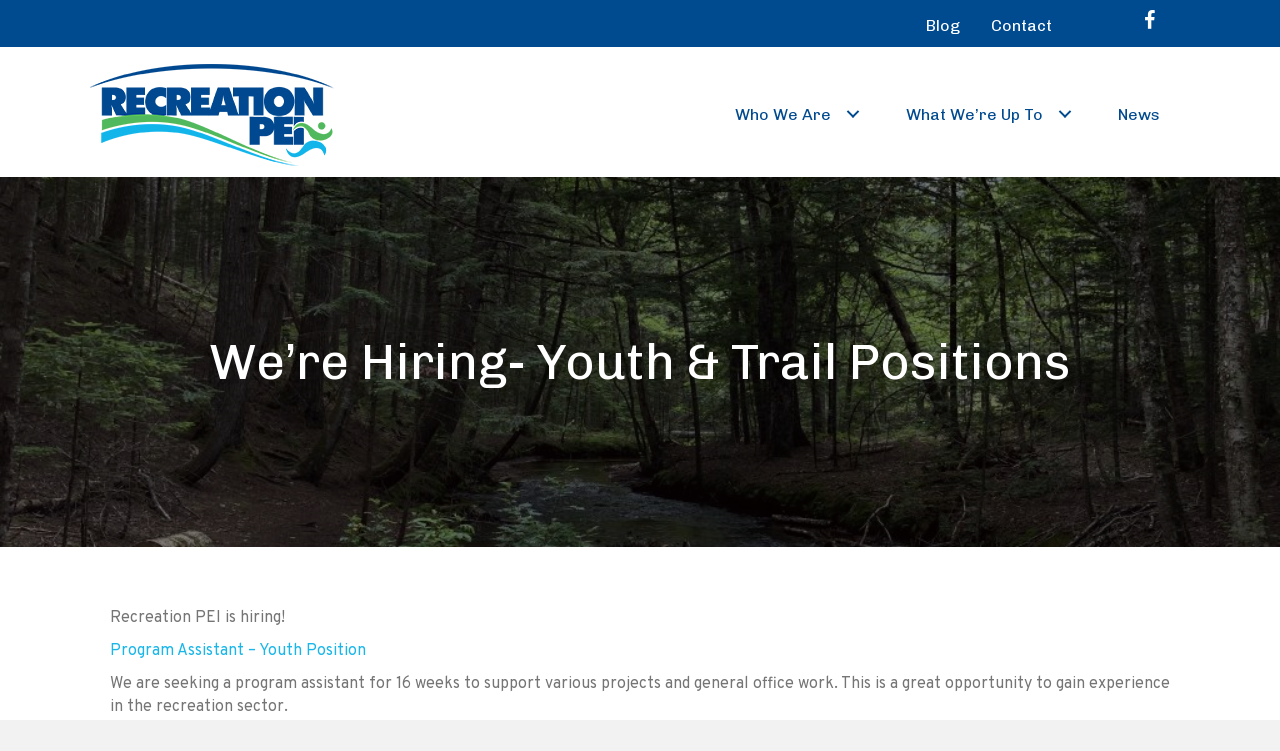

--- FILE ---
content_type: text/html; charset=UTF-8
request_url: http://recreationpei.ca/news_article/were-hiring-youth-trail-positions/
body_size: 11672
content:
<!DOCTYPE html>
<html lang="en-US">
<head>
<meta charset="UTF-8" />
<meta name='viewport' content='width=device-width, initial-scale=1.0' />
<meta http-equiv='X-UA-Compatible' content='IE=edge' />
<link rel="profile" href="https://gmpg.org/xfn/11" />
<meta name='robots' content='index, follow, max-image-preview:large, max-snippet:-1, max-video-preview:-1' />
	<style>img:is([sizes="auto" i], [sizes^="auto," i]) { contain-intrinsic-size: 3000px 1500px }</style>
	
	<!-- This site is optimized with the Yoast SEO plugin v26.5 - https://yoast.com/wordpress/plugins/seo/ -->
	<title>We&#039;re Hiring- Youth &amp; Trail Positions - Recreation PEI</title>
	<link rel="canonical" href="https://recreationpei.ca/news_article/were-hiring-youth-trail-positions/" />
	<meta property="og:locale" content="en_US" />
	<meta property="og:type" content="article" />
	<meta property="og:title" content="We&#039;re Hiring- Youth &amp; Trail Positions - Recreation PEI" />
	<meta property="og:description" content="Recreation PEI is hiring! Program Assistant &#8211; Youth Position We are seeking a program assistant for 16 weeks to support various projects and general office work. This is a great opportunity to gain experience in the recreation sector. This position is supported by the Youth Experience Exchange, a federal government project managed by the Canadian&hellip;" />
	<meta property="og:url" content="https://recreationpei.ca/news_article/were-hiring-youth-trail-positions/" />
	<meta property="og:site_name" content="Recreation PEI" />
	<meta property="og:image" content="https://recreationpei.ca/wp-content/uploads/2021/04/Orwell-Corner-scaled.jpg" />
	<meta property="og:image:width" content="2560" />
	<meta property="og:image:height" content="1920" />
	<meta property="og:image:type" content="image/jpeg" />
	<meta name="twitter:card" content="summary_large_image" />
	<meta name="twitter:label1" content="Est. reading time" />
	<meta name="twitter:data1" content="1 minute" />
	<script type="application/ld+json" class="yoast-schema-graph">{"@context":"https://schema.org","@graph":[{"@type":"WebPage","@id":"https://recreationpei.ca/news_article/were-hiring-youth-trail-positions/","url":"https://recreationpei.ca/news_article/were-hiring-youth-trail-positions/","name":"We're Hiring- Youth & Trail Positions - Recreation PEI","isPartOf":{"@id":"https://recreationpei.ca/#website"},"primaryImageOfPage":{"@id":"https://recreationpei.ca/news_article/were-hiring-youth-trail-positions/#primaryimage"},"image":{"@id":"https://recreationpei.ca/news_article/were-hiring-youth-trail-positions/#primaryimage"},"thumbnailUrl":"http://recreationpei.ca/wp-content/uploads/2021/04/Orwell-Corner-scaled.jpg","datePublished":"2021-04-20T13:32:05+00:00","breadcrumb":{"@id":"https://recreationpei.ca/news_article/were-hiring-youth-trail-positions/#breadcrumb"},"inLanguage":"en-US","potentialAction":[{"@type":"ReadAction","target":["https://recreationpei.ca/news_article/were-hiring-youth-trail-positions/"]}]},{"@type":"ImageObject","inLanguage":"en-US","@id":"https://recreationpei.ca/news_article/were-hiring-youth-trail-positions/#primaryimage","url":"http://recreationpei.ca/wp-content/uploads/2021/04/Orwell-Corner-scaled.jpg","contentUrl":"http://recreationpei.ca/wp-content/uploads/2021/04/Orwell-Corner-scaled.jpg","width":2560,"height":1920,"caption":"Trail Boardwalk"},{"@type":"BreadcrumbList","@id":"https://recreationpei.ca/news_article/were-hiring-youth-trail-positions/#breadcrumb","itemListElement":[{"@type":"ListItem","position":1,"name":"Home","item":"https://recreationpei.ca/"},{"@type":"ListItem","position":2,"name":"We&#8217;re Hiring- Youth &#038; Trail Positions"}]},{"@type":"WebSite","@id":"https://recreationpei.ca/#website","url":"https://recreationpei.ca/","name":"Recreation PEI","description":"Helping Islanders Get Active &amp; Stay Healthy","publisher":{"@id":"https://recreationpei.ca/#organization"},"potentialAction":[{"@type":"SearchAction","target":{"@type":"EntryPoint","urlTemplate":"https://recreationpei.ca/?s={search_term_string}"},"query-input":{"@type":"PropertyValueSpecification","valueRequired":true,"valueName":"search_term_string"}}],"inLanguage":"en-US"},{"@type":"Organization","@id":"https://recreationpei.ca/#organization","name":"Recreation PEI","url":"https://recreationpei.ca/","logo":{"@type":"ImageObject","inLanguage":"en-US","@id":"https://recreationpei.ca/#/schema/logo/image/","url":"https://recreationpei.ca/wp-content/uploads/2019/04/recpei_logo222.jpg","contentUrl":"https://recreationpei.ca/wp-content/uploads/2019/04/recpei_logo222.jpg","width":240,"height":83,"caption":"Recreation PEI"},"image":{"@id":"https://recreationpei.ca/#/schema/logo/image/"}}]}</script>
	<!-- / Yoast SEO plugin. -->


<link rel='dns-prefetch' href='//fonts.googleapis.com' />
<link href='https://fonts.gstatic.com' crossorigin rel='preconnect' />
<link rel="alternate" type="application/rss+xml" title="Recreation PEI &raquo; Feed" href="http://recreationpei.ca/feed/" />
<link rel="preload" href="http://recreationpei.ca/wp-content/plugins/bb-plugin/fonts/fontawesome/5.15.4/webfonts/fa-solid-900.woff2" as="font" type="font/woff2" crossorigin="anonymous">
<link rel="preload" href="http://recreationpei.ca/wp-content/plugins/bb-plugin/fonts/fontawesome/5.15.4/webfonts/fa-regular-400.woff2" as="font" type="font/woff2" crossorigin="anonymous">
<script>
window._wpemojiSettings = {"baseUrl":"https:\/\/s.w.org\/images\/core\/emoji\/16.0.1\/72x72\/","ext":".png","svgUrl":"https:\/\/s.w.org\/images\/core\/emoji\/16.0.1\/svg\/","svgExt":".svg","source":{"concatemoji":"http:\/\/recreationpei.ca\/wp-includes\/js\/wp-emoji-release.min.js?ver=4486d30796e0b755fdcc42ca64883835"}};
/*! This file is auto-generated */
!function(s,n){var o,i,e;function c(e){try{var t={supportTests:e,timestamp:(new Date).valueOf()};sessionStorage.setItem(o,JSON.stringify(t))}catch(e){}}function p(e,t,n){e.clearRect(0,0,e.canvas.width,e.canvas.height),e.fillText(t,0,0);var t=new Uint32Array(e.getImageData(0,0,e.canvas.width,e.canvas.height).data),a=(e.clearRect(0,0,e.canvas.width,e.canvas.height),e.fillText(n,0,0),new Uint32Array(e.getImageData(0,0,e.canvas.width,e.canvas.height).data));return t.every(function(e,t){return e===a[t]})}function u(e,t){e.clearRect(0,0,e.canvas.width,e.canvas.height),e.fillText(t,0,0);for(var n=e.getImageData(16,16,1,1),a=0;a<n.data.length;a++)if(0!==n.data[a])return!1;return!0}function f(e,t,n,a){switch(t){case"flag":return n(e,"\ud83c\udff3\ufe0f\u200d\u26a7\ufe0f","\ud83c\udff3\ufe0f\u200b\u26a7\ufe0f")?!1:!n(e,"\ud83c\udde8\ud83c\uddf6","\ud83c\udde8\u200b\ud83c\uddf6")&&!n(e,"\ud83c\udff4\udb40\udc67\udb40\udc62\udb40\udc65\udb40\udc6e\udb40\udc67\udb40\udc7f","\ud83c\udff4\u200b\udb40\udc67\u200b\udb40\udc62\u200b\udb40\udc65\u200b\udb40\udc6e\u200b\udb40\udc67\u200b\udb40\udc7f");case"emoji":return!a(e,"\ud83e\udedf")}return!1}function g(e,t,n,a){var r="undefined"!=typeof WorkerGlobalScope&&self instanceof WorkerGlobalScope?new OffscreenCanvas(300,150):s.createElement("canvas"),o=r.getContext("2d",{willReadFrequently:!0}),i=(o.textBaseline="top",o.font="600 32px Arial",{});return e.forEach(function(e){i[e]=t(o,e,n,a)}),i}function t(e){var t=s.createElement("script");t.src=e,t.defer=!0,s.head.appendChild(t)}"undefined"!=typeof Promise&&(o="wpEmojiSettingsSupports",i=["flag","emoji"],n.supports={everything:!0,everythingExceptFlag:!0},e=new Promise(function(e){s.addEventListener("DOMContentLoaded",e,{once:!0})}),new Promise(function(t){var n=function(){try{var e=JSON.parse(sessionStorage.getItem(o));if("object"==typeof e&&"number"==typeof e.timestamp&&(new Date).valueOf()<e.timestamp+604800&&"object"==typeof e.supportTests)return e.supportTests}catch(e){}return null}();if(!n){if("undefined"!=typeof Worker&&"undefined"!=typeof OffscreenCanvas&&"undefined"!=typeof URL&&URL.createObjectURL&&"undefined"!=typeof Blob)try{var e="postMessage("+g.toString()+"("+[JSON.stringify(i),f.toString(),p.toString(),u.toString()].join(",")+"));",a=new Blob([e],{type:"text/javascript"}),r=new Worker(URL.createObjectURL(a),{name:"wpTestEmojiSupports"});return void(r.onmessage=function(e){c(n=e.data),r.terminate(),t(n)})}catch(e){}c(n=g(i,f,p,u))}t(n)}).then(function(e){for(var t in e)n.supports[t]=e[t],n.supports.everything=n.supports.everything&&n.supports[t],"flag"!==t&&(n.supports.everythingExceptFlag=n.supports.everythingExceptFlag&&n.supports[t]);n.supports.everythingExceptFlag=n.supports.everythingExceptFlag&&!n.supports.flag,n.DOMReady=!1,n.readyCallback=function(){n.DOMReady=!0}}).then(function(){return e}).then(function(){var e;n.supports.everything||(n.readyCallback(),(e=n.source||{}).concatemoji?t(e.concatemoji):e.wpemoji&&e.twemoji&&(t(e.twemoji),t(e.wpemoji)))}))}((window,document),window._wpemojiSettings);
</script>

<style id='wp-emoji-styles-inline-css'>

	img.wp-smiley, img.emoji {
		display: inline !important;
		border: none !important;
		box-shadow: none !important;
		height: 1em !important;
		width: 1em !important;
		margin: 0 0.07em !important;
		vertical-align: -0.1em !important;
		background: none !important;
		padding: 0 !important;
	}
</style>
<link rel='stylesheet' id='wp-block-library-css' href='http://recreationpei.ca/wp-includes/css/dist/block-library/style.min.css?ver=4486d30796e0b755fdcc42ca64883835' media='all' />
<style id='wp-block-library-theme-inline-css'>
.wp-block-audio :where(figcaption){color:#555;font-size:13px;text-align:center}.is-dark-theme .wp-block-audio :where(figcaption){color:#ffffffa6}.wp-block-audio{margin:0 0 1em}.wp-block-code{border:1px solid #ccc;border-radius:4px;font-family:Menlo,Consolas,monaco,monospace;padding:.8em 1em}.wp-block-embed :where(figcaption){color:#555;font-size:13px;text-align:center}.is-dark-theme .wp-block-embed :where(figcaption){color:#ffffffa6}.wp-block-embed{margin:0 0 1em}.blocks-gallery-caption{color:#555;font-size:13px;text-align:center}.is-dark-theme .blocks-gallery-caption{color:#ffffffa6}:root :where(.wp-block-image figcaption){color:#555;font-size:13px;text-align:center}.is-dark-theme :root :where(.wp-block-image figcaption){color:#ffffffa6}.wp-block-image{margin:0 0 1em}.wp-block-pullquote{border-bottom:4px solid;border-top:4px solid;color:currentColor;margin-bottom:1.75em}.wp-block-pullquote cite,.wp-block-pullquote footer,.wp-block-pullquote__citation{color:currentColor;font-size:.8125em;font-style:normal;text-transform:uppercase}.wp-block-quote{border-left:.25em solid;margin:0 0 1.75em;padding-left:1em}.wp-block-quote cite,.wp-block-quote footer{color:currentColor;font-size:.8125em;font-style:normal;position:relative}.wp-block-quote:where(.has-text-align-right){border-left:none;border-right:.25em solid;padding-left:0;padding-right:1em}.wp-block-quote:where(.has-text-align-center){border:none;padding-left:0}.wp-block-quote.is-large,.wp-block-quote.is-style-large,.wp-block-quote:where(.is-style-plain){border:none}.wp-block-search .wp-block-search__label{font-weight:700}.wp-block-search__button{border:1px solid #ccc;padding:.375em .625em}:where(.wp-block-group.has-background){padding:1.25em 2.375em}.wp-block-separator.has-css-opacity{opacity:.4}.wp-block-separator{border:none;border-bottom:2px solid;margin-left:auto;margin-right:auto}.wp-block-separator.has-alpha-channel-opacity{opacity:1}.wp-block-separator:not(.is-style-wide):not(.is-style-dots){width:100px}.wp-block-separator.has-background:not(.is-style-dots){border-bottom:none;height:1px}.wp-block-separator.has-background:not(.is-style-wide):not(.is-style-dots){height:2px}.wp-block-table{margin:0 0 1em}.wp-block-table td,.wp-block-table th{word-break:normal}.wp-block-table :where(figcaption){color:#555;font-size:13px;text-align:center}.is-dark-theme .wp-block-table :where(figcaption){color:#ffffffa6}.wp-block-video :where(figcaption){color:#555;font-size:13px;text-align:center}.is-dark-theme .wp-block-video :where(figcaption){color:#ffffffa6}.wp-block-video{margin:0 0 1em}:root :where(.wp-block-template-part.has-background){margin-bottom:0;margin-top:0;padding:1.25em 2.375em}
</style>
<style id='classic-theme-styles-inline-css'>
/*! This file is auto-generated */
.wp-block-button__link{color:#fff;background-color:#32373c;border-radius:9999px;box-shadow:none;text-decoration:none;padding:calc(.667em + 2px) calc(1.333em + 2px);font-size:1.125em}.wp-block-file__button{background:#32373c;color:#fff;text-decoration:none}
</style>
<style id='global-styles-inline-css'>
:root{--wp--preset--aspect-ratio--square: 1;--wp--preset--aspect-ratio--4-3: 4/3;--wp--preset--aspect-ratio--3-4: 3/4;--wp--preset--aspect-ratio--3-2: 3/2;--wp--preset--aspect-ratio--2-3: 2/3;--wp--preset--aspect-ratio--16-9: 16/9;--wp--preset--aspect-ratio--9-16: 9/16;--wp--preset--color--black: #000000;--wp--preset--color--cyan-bluish-gray: #abb8c3;--wp--preset--color--white: #ffffff;--wp--preset--color--pale-pink: #f78da7;--wp--preset--color--vivid-red: #cf2e2e;--wp--preset--color--luminous-vivid-orange: #ff6900;--wp--preset--color--luminous-vivid-amber: #fcb900;--wp--preset--color--light-green-cyan: #7bdcb5;--wp--preset--color--vivid-green-cyan: #00d084;--wp--preset--color--pale-cyan-blue: #8ed1fc;--wp--preset--color--vivid-cyan-blue: #0693e3;--wp--preset--color--vivid-purple: #9b51e0;--wp--preset--color--fl-heading-text: #004a8f;--wp--preset--color--fl-body-bg: #f2f2f2;--wp--preset--color--fl-body-text: #757575;--wp--preset--color--fl-accent: #19b6e9;--wp--preset--color--fl-accent-hover: #19b6e9;--wp--preset--color--fl-topbar-bg: #ffffff;--wp--preset--color--fl-topbar-text: #757575;--wp--preset--color--fl-topbar-link: #2b7bb9;--wp--preset--color--fl-topbar-hover: #2b7bb9;--wp--preset--color--fl-header-bg: #ffffff;--wp--preset--color--fl-header-text: #757575;--wp--preset--color--fl-header-link: #757575;--wp--preset--color--fl-header-hover: #2b7bb9;--wp--preset--color--fl-nav-bg: #ffffff;--wp--preset--color--fl-nav-link: #757575;--wp--preset--color--fl-nav-hover: #2b7bb9;--wp--preset--color--fl-content-bg: #ffffff;--wp--preset--color--fl-footer-widgets-bg: #ffffff;--wp--preset--color--fl-footer-widgets-text: #757575;--wp--preset--color--fl-footer-widgets-link: #2b7bb9;--wp--preset--color--fl-footer-widgets-hover: #2b7bb9;--wp--preset--color--fl-footer-bg: #ffffff;--wp--preset--color--fl-footer-text: #757575;--wp--preset--color--fl-footer-link: #2b7bb9;--wp--preset--color--fl-footer-hover: #2b7bb9;--wp--preset--gradient--vivid-cyan-blue-to-vivid-purple: linear-gradient(135deg,rgba(6,147,227,1) 0%,rgb(155,81,224) 100%);--wp--preset--gradient--light-green-cyan-to-vivid-green-cyan: linear-gradient(135deg,rgb(122,220,180) 0%,rgb(0,208,130) 100%);--wp--preset--gradient--luminous-vivid-amber-to-luminous-vivid-orange: linear-gradient(135deg,rgba(252,185,0,1) 0%,rgba(255,105,0,1) 100%);--wp--preset--gradient--luminous-vivid-orange-to-vivid-red: linear-gradient(135deg,rgba(255,105,0,1) 0%,rgb(207,46,46) 100%);--wp--preset--gradient--very-light-gray-to-cyan-bluish-gray: linear-gradient(135deg,rgb(238,238,238) 0%,rgb(169,184,195) 100%);--wp--preset--gradient--cool-to-warm-spectrum: linear-gradient(135deg,rgb(74,234,220) 0%,rgb(151,120,209) 20%,rgb(207,42,186) 40%,rgb(238,44,130) 60%,rgb(251,105,98) 80%,rgb(254,248,76) 100%);--wp--preset--gradient--blush-light-purple: linear-gradient(135deg,rgb(255,206,236) 0%,rgb(152,150,240) 100%);--wp--preset--gradient--blush-bordeaux: linear-gradient(135deg,rgb(254,205,165) 0%,rgb(254,45,45) 50%,rgb(107,0,62) 100%);--wp--preset--gradient--luminous-dusk: linear-gradient(135deg,rgb(255,203,112) 0%,rgb(199,81,192) 50%,rgb(65,88,208) 100%);--wp--preset--gradient--pale-ocean: linear-gradient(135deg,rgb(255,245,203) 0%,rgb(182,227,212) 50%,rgb(51,167,181) 100%);--wp--preset--gradient--electric-grass: linear-gradient(135deg,rgb(202,248,128) 0%,rgb(113,206,126) 100%);--wp--preset--gradient--midnight: linear-gradient(135deg,rgb(2,3,129) 0%,rgb(40,116,252) 100%);--wp--preset--font-size--small: 13px;--wp--preset--font-size--medium: 20px;--wp--preset--font-size--large: 36px;--wp--preset--font-size--x-large: 42px;--wp--preset--spacing--20: 0.44rem;--wp--preset--spacing--30: 0.67rem;--wp--preset--spacing--40: 1rem;--wp--preset--spacing--50: 1.5rem;--wp--preset--spacing--60: 2.25rem;--wp--preset--spacing--70: 3.38rem;--wp--preset--spacing--80: 5.06rem;--wp--preset--shadow--natural: 6px 6px 9px rgba(0, 0, 0, 0.2);--wp--preset--shadow--deep: 12px 12px 50px rgba(0, 0, 0, 0.4);--wp--preset--shadow--sharp: 6px 6px 0px rgba(0, 0, 0, 0.2);--wp--preset--shadow--outlined: 6px 6px 0px -3px rgba(255, 255, 255, 1), 6px 6px rgba(0, 0, 0, 1);--wp--preset--shadow--crisp: 6px 6px 0px rgba(0, 0, 0, 1);}:where(.is-layout-flex){gap: 0.5em;}:where(.is-layout-grid){gap: 0.5em;}body .is-layout-flex{display: flex;}.is-layout-flex{flex-wrap: wrap;align-items: center;}.is-layout-flex > :is(*, div){margin: 0;}body .is-layout-grid{display: grid;}.is-layout-grid > :is(*, div){margin: 0;}:where(.wp-block-columns.is-layout-flex){gap: 2em;}:where(.wp-block-columns.is-layout-grid){gap: 2em;}:where(.wp-block-post-template.is-layout-flex){gap: 1.25em;}:where(.wp-block-post-template.is-layout-grid){gap: 1.25em;}.has-black-color{color: var(--wp--preset--color--black) !important;}.has-cyan-bluish-gray-color{color: var(--wp--preset--color--cyan-bluish-gray) !important;}.has-white-color{color: var(--wp--preset--color--white) !important;}.has-pale-pink-color{color: var(--wp--preset--color--pale-pink) !important;}.has-vivid-red-color{color: var(--wp--preset--color--vivid-red) !important;}.has-luminous-vivid-orange-color{color: var(--wp--preset--color--luminous-vivid-orange) !important;}.has-luminous-vivid-amber-color{color: var(--wp--preset--color--luminous-vivid-amber) !important;}.has-light-green-cyan-color{color: var(--wp--preset--color--light-green-cyan) !important;}.has-vivid-green-cyan-color{color: var(--wp--preset--color--vivid-green-cyan) !important;}.has-pale-cyan-blue-color{color: var(--wp--preset--color--pale-cyan-blue) !important;}.has-vivid-cyan-blue-color{color: var(--wp--preset--color--vivid-cyan-blue) !important;}.has-vivid-purple-color{color: var(--wp--preset--color--vivid-purple) !important;}.has-black-background-color{background-color: var(--wp--preset--color--black) !important;}.has-cyan-bluish-gray-background-color{background-color: var(--wp--preset--color--cyan-bluish-gray) !important;}.has-white-background-color{background-color: var(--wp--preset--color--white) !important;}.has-pale-pink-background-color{background-color: var(--wp--preset--color--pale-pink) !important;}.has-vivid-red-background-color{background-color: var(--wp--preset--color--vivid-red) !important;}.has-luminous-vivid-orange-background-color{background-color: var(--wp--preset--color--luminous-vivid-orange) !important;}.has-luminous-vivid-amber-background-color{background-color: var(--wp--preset--color--luminous-vivid-amber) !important;}.has-light-green-cyan-background-color{background-color: var(--wp--preset--color--light-green-cyan) !important;}.has-vivid-green-cyan-background-color{background-color: var(--wp--preset--color--vivid-green-cyan) !important;}.has-pale-cyan-blue-background-color{background-color: var(--wp--preset--color--pale-cyan-blue) !important;}.has-vivid-cyan-blue-background-color{background-color: var(--wp--preset--color--vivid-cyan-blue) !important;}.has-vivid-purple-background-color{background-color: var(--wp--preset--color--vivid-purple) !important;}.has-black-border-color{border-color: var(--wp--preset--color--black) !important;}.has-cyan-bluish-gray-border-color{border-color: var(--wp--preset--color--cyan-bluish-gray) !important;}.has-white-border-color{border-color: var(--wp--preset--color--white) !important;}.has-pale-pink-border-color{border-color: var(--wp--preset--color--pale-pink) !important;}.has-vivid-red-border-color{border-color: var(--wp--preset--color--vivid-red) !important;}.has-luminous-vivid-orange-border-color{border-color: var(--wp--preset--color--luminous-vivid-orange) !important;}.has-luminous-vivid-amber-border-color{border-color: var(--wp--preset--color--luminous-vivid-amber) !important;}.has-light-green-cyan-border-color{border-color: var(--wp--preset--color--light-green-cyan) !important;}.has-vivid-green-cyan-border-color{border-color: var(--wp--preset--color--vivid-green-cyan) !important;}.has-pale-cyan-blue-border-color{border-color: var(--wp--preset--color--pale-cyan-blue) !important;}.has-vivid-cyan-blue-border-color{border-color: var(--wp--preset--color--vivid-cyan-blue) !important;}.has-vivid-purple-border-color{border-color: var(--wp--preset--color--vivid-purple) !important;}.has-vivid-cyan-blue-to-vivid-purple-gradient-background{background: var(--wp--preset--gradient--vivid-cyan-blue-to-vivid-purple) !important;}.has-light-green-cyan-to-vivid-green-cyan-gradient-background{background: var(--wp--preset--gradient--light-green-cyan-to-vivid-green-cyan) !important;}.has-luminous-vivid-amber-to-luminous-vivid-orange-gradient-background{background: var(--wp--preset--gradient--luminous-vivid-amber-to-luminous-vivid-orange) !important;}.has-luminous-vivid-orange-to-vivid-red-gradient-background{background: var(--wp--preset--gradient--luminous-vivid-orange-to-vivid-red) !important;}.has-very-light-gray-to-cyan-bluish-gray-gradient-background{background: var(--wp--preset--gradient--very-light-gray-to-cyan-bluish-gray) !important;}.has-cool-to-warm-spectrum-gradient-background{background: var(--wp--preset--gradient--cool-to-warm-spectrum) !important;}.has-blush-light-purple-gradient-background{background: var(--wp--preset--gradient--blush-light-purple) !important;}.has-blush-bordeaux-gradient-background{background: var(--wp--preset--gradient--blush-bordeaux) !important;}.has-luminous-dusk-gradient-background{background: var(--wp--preset--gradient--luminous-dusk) !important;}.has-pale-ocean-gradient-background{background: var(--wp--preset--gradient--pale-ocean) !important;}.has-electric-grass-gradient-background{background: var(--wp--preset--gradient--electric-grass) !important;}.has-midnight-gradient-background{background: var(--wp--preset--gradient--midnight) !important;}.has-small-font-size{font-size: var(--wp--preset--font-size--small) !important;}.has-medium-font-size{font-size: var(--wp--preset--font-size--medium) !important;}.has-large-font-size{font-size: var(--wp--preset--font-size--large) !important;}.has-x-large-font-size{font-size: var(--wp--preset--font-size--x-large) !important;}
:where(.wp-block-post-template.is-layout-flex){gap: 1.25em;}:where(.wp-block-post-template.is-layout-grid){gap: 1.25em;}
:where(.wp-block-columns.is-layout-flex){gap: 2em;}:where(.wp-block-columns.is-layout-grid){gap: 2em;}
:root :where(.wp-block-pullquote){font-size: 1.5em;line-height: 1.6;}
</style>
<link rel='stylesheet' id='font-awesome-5-css' href='http://recreationpei.ca/wp-content/plugins/bb-plugin/fonts/fontawesome/5.15.4/css/all.min.css?ver=2.9.4.1' media='all' />
<link rel='stylesheet' id='ultimate-icons-css' href='http://recreationpei.ca/wp-content/uploads/bb-plugin/icons/ultimate-icons/style.css?ver=2.9.4.1' media='all' />
<link rel='stylesheet' id='jquery-swiper-css' href='http://recreationpei.ca/wp-content/plugins/bbpowerpack/assets/css/swiper.min.css?ver=8.4.7' media='all' />
<link rel='stylesheet' id='fl-builder-layout-bundle-ae81d90a080d152377e515ef4756d55e-css' href='http://recreationpei.ca/wp-content/uploads/bb-plugin/cache/ae81d90a080d152377e515ef4756d55e-layout-bundle.css?ver=2.9.4.1-1.5.2.1-20251125200437' media='all' />
<link rel='stylesheet' id='jquery-magnificpopup-css' href='http://recreationpei.ca/wp-content/plugins/bb-plugin/css/jquery.magnificpopup.min.css?ver=2.9.4.1' media='all' />
<link rel='stylesheet' id='base-css' href='http://recreationpei.ca/wp-content/themes/bb-theme/css/base.min.css?ver=1.7.18.1' media='all' />
<link rel='stylesheet' id='fl-automator-skin-css' href='http://recreationpei.ca/wp-content/uploads/bb-theme/skin-684ac4c344b89.css?ver=1.7.18.1' media='all' />
<link rel='stylesheet' id='fl-child-theme-css' href='http://recreationpei.ca/wp-content/themes/bb-theme-child/style.css?ver=4486d30796e0b755fdcc42ca64883835' media='all' />
<link rel='stylesheet' id='pp-animate-css' href='http://recreationpei.ca/wp-content/plugins/bbpowerpack/assets/css/animate.min.css?ver=3.5.1' media='all' />
<link rel='stylesheet' id='fl-builder-google-fonts-f13070392a4fa1fc131797935a4f7a4e-css' href='//fonts.googleapis.com/css?family=Overpass%3A300%2C400%2C700%7CChivo%3A400&#038;ver=6.8.3' media='all' />
<script src="http://recreationpei.ca/wp-includes/js/jquery/jquery.min.js?ver=3.7.1" id="jquery-core-js"></script>
<script src="http://recreationpei.ca/wp-includes/js/jquery/jquery-migrate.min.js?ver=3.4.1" id="jquery-migrate-js"></script>
<link rel="https://api.w.org/" href="http://recreationpei.ca/wp-json/" /><link rel="alternate" title="JSON" type="application/json" href="http://recreationpei.ca/wp-json/wp/v2/news_article/963" /><link rel="EditURI" type="application/rsd+xml" title="RSD" href="http://recreationpei.ca/xmlrpc.php?rsd" />
<link rel="alternate" title="oEmbed (JSON)" type="application/json+oembed" href="http://recreationpei.ca/wp-json/oembed/1.0/embed?url=http%3A%2F%2Frecreationpei.ca%2Fnews_article%2Fwere-hiring-youth-trail-positions%2F" />
<link rel="alternate" title="oEmbed (XML)" type="text/xml+oembed" href="http://recreationpei.ca/wp-json/oembed/1.0/embed?url=http%3A%2F%2Frecreationpei.ca%2Fnews_article%2Fwere-hiring-youth-trail-positions%2F&#038;format=xml" />
		<script>
			var bb_powerpack = {
				version: '2.40.10',
				getAjaxUrl: function() { return atob( 'aHR0cDovL3JlY3JlYXRpb25wZWkuY2Evd3AtYWRtaW4vYWRtaW4tYWpheC5waHA=' ); },
				callback: function() {},
				mapMarkerData: {},
				post_id: '963',
				search_term: '',
				current_page: 'http://recreationpei.ca/news_article/were-hiring-youth-trail-positions/',
				conditionals: {
					is_front_page: false,
					is_home: false,
					is_archive: false,
					current_post_type: '',
					is_tax: false,
										is_author: false,
					current_author: false,
					is_search: false,
									}
			};
		</script>
		<link rel="icon" href="http://recreationpei.ca/wp-content/uploads/2020/05/cropped-Recreation-PEI-icon-32x32.png" sizes="32x32" />
<link rel="icon" href="http://recreationpei.ca/wp-content/uploads/2020/05/cropped-Recreation-PEI-icon-192x192.png" sizes="192x192" />
<link rel="apple-touch-icon" href="http://recreationpei.ca/wp-content/uploads/2020/05/cropped-Recreation-PEI-icon-180x180.png" />
<meta name="msapplication-TileImage" content="http://recreationpei.ca/wp-content/uploads/2020/05/cropped-Recreation-PEI-icon-270x270.png" />
<!-- Global site tag (gtag.js) - Google Analytics -->
<script async src="https://www.googletagmanager.com/gtag/js?id=G-MFZ08S425N"></script>
<script>
  window.dataLayer = window.dataLayer || [];
  function gtag(){dataLayer.push(arguments);}
  gtag('js', new Date());

  gtag('config', 'G-MFZ08S425N');
</script>
</head>
<body class="wp-singular news_article-template-default single single-news_article postid-963 wp-theme-bb-theme wp-child-theme-bb-theme-child fl-builder-2-9-4-1 fl-themer-1-5-2-1-20251125200437 fl-theme-1-7-18-1 fl-no-js fl-theme-builder-header fl-theme-builder-header-main-nav fl-theme-builder-footer fl-theme-builder-footer-footer fl-theme-builder-singular fl-theme-builder-singular-news-singular fl-framework-base fl-preset-default fl-full-width fl-search-active" itemscope="itemscope" itemtype="https://schema.org/WebPage">
<a aria-label="Skip to content" class="fl-screen-reader-text" href="#fl-main-content">Skip to content</a><div class="fl-page">
	<header class="fl-builder-content fl-builder-content-33 fl-builder-global-templates-locked" data-post-id="33" data-type="header" data-sticky="1" data-sticky-on="" data-sticky-breakpoint="medium" data-shrink="1" data-overlay="0" data-overlay-bg="transparent" data-shrink-image-height="50px" role="banner" itemscope="itemscope" itemtype="http://schema.org/WPHeader"><div class="fl-row fl-row-full-width fl-row-bg-color fl-node-5cbe08d148cf6 fl-row-default-height fl-row-align-center" data-node="5cbe08d148cf6">
	<div class="fl-row-content-wrap">
		<div class="uabb-row-separator uabb-top-row-separator" >
</div>
						<div class="fl-row-content fl-row-fixed-width fl-node-content">
		
<div class="fl-col-group fl-node-5cbe08d14d419" data-node="5cbe08d14d419">
			<div class="fl-col fl-node-5cbe08d14d52c fl-col-bg-color fl-col-has-cols" data-node="5cbe08d14d52c">
	<div class="fl-col-content fl-node-content">
<div class="fl-col-group fl-node-5cbe0a0d93d89 fl-col-group-nested" data-node="5cbe0a0d93d89">
			<div class="fl-col fl-node-5cbe0a0d93efb fl-col-bg-color" data-node="5cbe0a0d93efb">
	<div class="fl-col-content fl-node-content"><div class="fl-module fl-module-menu fl-node-5cb73df68ecf1" data-node="5cb73df68ecf1">
	<div class="fl-module-content fl-node-content">
		<div class="fl-menu fl-menu-responsive-toggle-medium-mobile">
	<button class="fl-menu-mobile-toggle hamburger" aria-label="Menu"><span class="fl-menu-icon svg-container"><svg version="1.1" class="hamburger-menu" xmlns="http://www.w3.org/2000/svg" xmlns:xlink="http://www.w3.org/1999/xlink" viewBox="0 0 512 512">
<rect class="fl-hamburger-menu-top" width="512" height="102"/>
<rect class="fl-hamburger-menu-middle" y="205" width="512" height="102"/>
<rect class="fl-hamburger-menu-bottom" y="410" width="512" height="102"/>
</svg>
</span></button>	<div class="fl-clear"></div>
	<nav aria-label="Menu" itemscope="itemscope" itemtype="https://schema.org/SiteNavigationElement"><ul id="menu-top-menu" class="menu fl-menu-horizontal fl-toggle-arrows"><li id="menu-item-372" class="menu-item menu-item-type-post_type menu-item-object-page"><a href="http://recreationpei.ca/blog/">Blog</a></li><li id="menu-item-118" class="menu-item menu-item-type-post_type menu-item-object-page"><a href="http://recreationpei.ca/contact/">Contact</a></li></ul></nav></div>
	</div>
</div>
</div>
</div>
			<div class="fl-col fl-node-5cbe0a0d93f06 fl-col-bg-color fl-col-small" data-node="5cbe0a0d93f06">
	<div class="fl-col-content fl-node-content"><div class="fl-module fl-module-icon-group fl-node-5cbe08dc0af86" data-node="5cbe08dc0af86">
	<div class="fl-module-content fl-node-content">
		<div class="fl-icon-group">
	<span class="fl-icon">
								<a href="https://www.facebook.com/recreationpei/" target="_blank" rel="noopener" >
							<i class="ua-icon ua-icon-facebook22" aria-hidden="true"></i>
						</a>
			</span>
		<span class="fl-icon">
				<i class="" aria-hidden="true"></i>
					</span>
	</div>
	</div>
</div>
</div>
</div>
	</div>
</div>
</div>
	</div>
		</div>
	</div>
</div>
<div class="fl-row fl-row-full-width fl-row-bg-color fl-node-5cb73df68ece3 fl-row-default-height fl-row-align-center" data-node="5cb73df68ece3">
	<div class="fl-row-content-wrap">
		<div class="uabb-row-separator uabb-top-row-separator" >
</div>
						<div class="fl-row-content fl-row-fixed-width fl-node-content">
		
<div class="fl-col-group fl-node-5cb73df68ece8 fl-col-group-equal-height fl-col-group-align-center fl-col-group-custom-width" data-node="5cb73df68ece8">
			<div class="fl-col fl-node-5cb73df68eceb fl-col-bg-color fl-col-small fl-col-small-custom-width" data-node="5cb73df68eceb">
	<div class="fl-col-content fl-node-content"><div class="fl-module fl-module-photo fl-node-5cb75674c2f61" data-node="5cb75674c2f61">
	<div class="fl-module-content fl-node-content">
		<div class="fl-photo fl-photo-align-left" itemscope itemtype="https://schema.org/ImageObject">
	<div class="fl-photo-content fl-photo-img-png">
				<a href="http://recreationpei.ca/about/" target="_self" itemprop="url">
				<img loading="lazy" decoding="async" class="fl-photo-img wp-image-329 size-full" src="http://recreationpei.ca/wp-content/uploads/2019/04/Recreation-PEI.png" alt="Recreation-PEI" itemprop="image" height="105" width="247" title="Recreation-PEI"  data-no-lazy="1" />
				</a>
					</div>
	</div>
	</div>
</div>
</div>
</div>
			<div class="fl-col fl-node-5cb73df68eced fl-col-bg-color fl-col-small-custom-width" data-node="5cb73df68eced">
	<div class="fl-col-content fl-node-content"><div class="fl-module fl-module-menu fl-node-5cbe0a02e95cd" data-node="5cbe0a02e95cd">
	<div class="fl-module-content fl-node-content">
		<div class="fl-menu fl-menu-responsive-toggle-medium-mobile">
	<button class="fl-menu-mobile-toggle hamburger" aria-label="Menu"><span class="fl-menu-icon svg-container"><svg version="1.1" class="hamburger-menu" xmlns="http://www.w3.org/2000/svg" xmlns:xlink="http://www.w3.org/1999/xlink" viewBox="0 0 512 512">
<rect class="fl-hamburger-menu-top" width="512" height="102"/>
<rect class="fl-hamburger-menu-middle" y="205" width="512" height="102"/>
<rect class="fl-hamburger-menu-bottom" y="410" width="512" height="102"/>
</svg>
</span></button>	<div class="fl-clear"></div>
	<nav aria-label="Menu" itemscope="itemscope" itemtype="https://schema.org/SiteNavigationElement"><ul id="menu-main-menu" class="menu fl-menu-horizontal fl-toggle-arrows"><li id="menu-item-244" class="menu-item menu-item-type-post_type menu-item-object-page menu-item-has-children fl-has-submenu"><div class="fl-has-submenu-container"><a href="http://recreationpei.ca/about-us/">Who We Are</a><span class="fl-menu-toggle"></span></div><ul class="sub-menu">	<li id="menu-item-248" class="menu-item menu-item-type-post_type menu-item-object-page"><a href="http://recreationpei.ca/about-us/">About Us</a></li>	<li id="menu-item-31" class="menu-item menu-item-type-post_type menu-item-object-page"><a href="http://recreationpei.ca/membership/">Membership</a></li>	<li id="menu-item-30" class="menu-item menu-item-type-post_type menu-item-object-page"><a href="http://recreationpei.ca/partners/">Partners</a></li></ul></li><li id="menu-item-245" class="menu-item menu-item-type-custom menu-item-object-custom menu-item-has-children fl-has-submenu"><div class="fl-has-submenu-container"><a href="http://recreationpei.ca/programs/">What We&#8217;re Up To</a><span class="fl-menu-toggle"></span></div><ul class="sub-menu">	<li id="menu-item-24" class="menu-item menu-item-type-post_type menu-item-object-page"><a href="http://recreationpei.ca/programs/">Programs</a></li>	<li id="menu-item-371" class="menu-item menu-item-type-post_type menu-item-object-page"><a href="http://recreationpei.ca/training/">Training</a></li>	<li id="menu-item-402" class="menu-item menu-item-type-post_type menu-item-object-page"><a href="http://recreationpei.ca/funding/">Funding</a></li>	<li id="menu-item-29" class="menu-item menu-item-type-post_type menu-item-object-page"><a href="http://recreationpei.ca/resources/">Resources</a></li></ul></li><li id="menu-item-373" class="menu-item menu-item-type-post_type menu-item-object-page"><a href="http://recreationpei.ca/news/">News</a></li></ul></nav></div>
	</div>
</div>
</div>
</div>
	</div>
		</div>
	</div>
</div>
</header><div class="uabb-js-breakpoint" style="display: none;"></div>	<div id="fl-main-content" class="fl-page-content" itemprop="mainContentOfPage" role="main">

		<div class="fl-builder-content fl-builder-content-416 fl-builder-global-templates-locked" data-post-id="416"><div class="fl-row fl-row-full-width fl-row-bg-photo fl-node-5ced8f4ab7ccd fl-row-default-height fl-row-align-center fl-row-bg-overlay" data-node="5ced8f4ab7ccd">
	<div class="fl-row-content-wrap">
		<div class="uabb-row-separator uabb-top-row-separator" >
</div>
						<div class="fl-row-content fl-row-fixed-width fl-node-content">
		
<div class="fl-col-group fl-node-5ced8f4ab7ccf" data-node="5ced8f4ab7ccf">
			<div class="fl-col fl-node-5ced8f4ab7cd1 fl-col-bg-color" data-node="5ced8f4ab7cd1">
	<div class="fl-col-content fl-node-content"><div class="fl-module fl-module-heading fl-node-5ced8f4ab7cba" data-node="5ced8f4ab7cba">
	<div class="fl-module-content fl-node-content">
		<h1 class="fl-heading">
		<span class="fl-heading-text">We&#8217;re Hiring- Youth &#038; Trail Positions</span>
	</h1>
	</div>
</div>
</div>
</div>
	</div>
		</div>
	</div>
</div>
<div class="fl-row fl-row-fixed-width fl-row-bg-none fl-node-5ced8f4ab7cad fl-row-default-height fl-row-align-center" data-node="5ced8f4ab7cad">
	<div class="fl-row-content-wrap">
		<div class="uabb-row-separator uabb-top-row-separator" >
</div>
						<div class="fl-row-content fl-row-fixed-width fl-node-content">
		
<div class="fl-col-group fl-node-5ced8f4ab7cb3" data-node="5ced8f4ab7cb3">
			<div class="fl-col fl-node-5ced8f4ab7cb6 fl-col-bg-color" data-node="5ced8f4ab7cb6">
	<div class="fl-col-content fl-node-content"><div class="fl-module fl-module-fl-post-content fl-node-5ced8f4ab7cb8" data-node="5ced8f4ab7cb8">
	<div class="fl-module-content fl-node-content">
		<p>Recreation PEI is hiring!</p>
<p><a href="https://recreationpei.ca/wp-content/uploads/2021/04/Summer-Youth-Job-Description-2021.pdf">Program Assistant &#8211; Youth Position</a></p>
<p>We are seeking a program assistant for 16 weeks to support various projects and general office work. This is a great opportunity to gain experience in the recreation sector.</p>
<p>This position is supported by the <a href="https://www.cpra.ca/mentorship-overview">Youth Experience Exchange</a>, a federal government project managed by the Canadian Parks &amp; Recreation Association. This program encourages hiring youth who experience barriers to employment.</p>
<p>View job details and eligibility <a href="https://recreationpei.ca/wp-content/uploads/2021/04/Summer-Youth-Job-Description-2021.pdf">here</a>.</p>
<p><a href="https://recreationpei.ca/wp-content/uploads/2021/04/Outdoor-Mapping-Project-Manager-job-description.pdf">Outdoor Mapping Project Assistant</a></p>
<p>We are seeking 1-2 people to assist with an outdoor mapping project to accurately map publicly accessible trails and spaces on PEI. This position is highly physical and requires the candidate to walk or cycle a significant number of kilometres in a short period of time. This contract is for 7 weeks but may be extended pending mapping requirements.</p>
<p>View job details and eligibility <a href="https://recreationpei.ca/wp-content/uploads/2021/04/Outdoor-Mapping-Project-Manager-job-description.pdf">here</a>.</p>
<p>Application deadline is May 4, 2021, 5pm. Please submit letter or video of interest to info @ recreationpei.ca.</p>
<p>&nbsp;</p>
	</div>
</div>
<div class="fl-module fl-module-separator fl-node-5ced8f4ab7cc9" data-node="5ced8f4ab7cc9">
	<div class="fl-module-content fl-node-content">
		<div class="fl-separator"></div>
	</div>
</div>
<div class="fl-module fl-module-fl-post-navigation fl-node-5ced8f4ab7cc7" data-node="5ced8f4ab7cc7">
	<div class="fl-module-content fl-node-content">
		
	<nav class="navigation post-navigation" aria-label="Posts">
		<h2 class="screen-reader-text">Posts navigation</h2>
		<div class="nav-links"><div class="nav-previous"><a href="http://recreationpei.ca/news_article/cpra-youth-employment-experience/" rel="prev">&larr; CPRA Youth Employment Experience</a></div><div class="nav-next"><a href="http://recreationpei.ca/news_article/go-outdooors-challenge/" rel="next">go!Outdooors Challenge Activity Sheet &rarr;</a></div></div>
	</nav>	</div>
</div>
</div>
</div>
	</div>
		</div>
	</div>
</div>
</div><div class="uabb-js-breakpoint" style="display: none;"></div>
	</div><!-- .fl-page-content -->
	<footer class="fl-builder-content fl-builder-content-78 fl-builder-global-templates-locked" data-post-id="78" data-type="footer" itemscope="itemscope" itemtype="http://schema.org/WPFooter"><div class="fl-row fl-row-fixed-width fl-row-bg-none fl-node-5a6x4ngw9yzj fl-row-default-height fl-row-align-center" data-node="5a6x4ngw9yzj">
	<div class="fl-row-content-wrap">
		<div class="uabb-row-separator uabb-top-row-separator" >
</div>
						<div class="fl-row-content fl-row-fixed-width fl-node-content">
		
<div class="fl-col-group fl-node-r2iv9px5gqf0" data-node="r2iv9px5gqf0">
			<div class="fl-col fl-node-dvqgir6anp89 fl-col-bg-color" data-node="dvqgir6anp89">
	<div class="fl-col-content fl-node-content"><div class="fl-module fl-module-pp-image-carousel fl-node-avxbh81w543u fl-visible-desktop fl-visible-large" data-node="avxbh81w543u">
	<div class="fl-module-content fl-node-content">
		<div class="pp-image-carousel-wrapper pp-nav-inside">
		<div class="pp-image-carousel swiper swiper-container slider-type-carousel" role="region" aria-label="Slider">
		<div class="swiper-wrapper">
							<div class="pp-image-carousel-item pp-image-carousel-link swiper-slide" role="group" aria-label="Slide 1">
																	<a href="" target="_blank" rel="nofollow noopener" data-caption="" aria-label="">
					
					<div class="pp-carousel-image-container">
						<figure class="swiper-slide-inner use-as-background">
														
							<img loading="lazy" decoding="async" class="swiper-slide-image" src="http://recreationpei.ca/wp-content/uploads/2019/04/320x180.jpg" alt="" srcset="http://recreationpei.ca/wp-content/uploads/2019/04/320x180.jpg 350w, http://recreationpei.ca/wp-content/uploads/2019/04/320x180-300x168.jpg 300w" width="350" height="196" />
							
							
													</figure>
											</div>

										</a>
									</div>
								<div class="pp-image-carousel-item pp-image-carousel-link swiper-slide" role="group" aria-label="Slide 2">
																	<a href="" target="_blank" rel="nofollow noopener" data-caption="" aria-label="">
					
					<div class="pp-carousel-image-container">
						<figure class="swiper-slide-inner use-as-background">
														
							<img loading="lazy" decoding="async" class="swiper-slide-image" src="http://recreationpei.ca/wp-content/uploads/2019/04/Berg-Recreation-PEI-350x200-1.jpg" alt="" srcset="http://recreationpei.ca/wp-content/uploads/2019/04/Berg-Recreation-PEI-350x200-1.jpg 1458w, http://recreationpei.ca/wp-content/uploads/2019/04/Berg-Recreation-PEI-350x200-1-300x171.jpg 300w, http://recreationpei.ca/wp-content/uploads/2019/04/Berg-Recreation-PEI-350x200-1-1024x585.jpg 1024w, http://recreationpei.ca/wp-content/uploads/2019/04/Berg-Recreation-PEI-350x200-1-768x439.jpg 768w" width="1458" height="833" />
							
							
													</figure>
											</div>

										</a>
									</div>
								<div class="pp-image-carousel-item pp-image-carousel-link swiper-slide" role="group" aria-label="Slide 3">
																	<a href="" target="_blank" rel="nofollow noopener" data-caption="" aria-label="">
					
					<div class="pp-carousel-image-container">
						<figure class="swiper-slide-inner use-as-background">
														
							<img loading="lazy" decoding="async" class="swiper-slide-image" src="http://recreationpei.ca/wp-content/uploads/2019/04/Tessier-Recreo-Parc.jpg" alt="" srcset="http://recreationpei.ca/wp-content/uploads/2019/04/Tessier-Recreo-Parc.jpg 350w, http://recreationpei.ca/wp-content/uploads/2019/04/Tessier-Recreo-Parc-300x171.jpg 300w" width="350" height="200" />
							
							
													</figure>
											</div>

										</a>
									</div>
								<div class="pp-image-carousel-item pp-image-carousel-link swiper-slide" role="group" aria-label="Slide 4">
																	<a href="" target="_blank" rel="nofollow noopener" data-caption="" aria-label="">
					
					<div class="pp-carousel-image-container">
						<figure class="swiper-slide-inner use-as-background">
														
							<img loading="lazy" decoding="async" class="swiper-slide-image" src="http://recreationpei.ca/wp-content/uploads/2019/04/Cimco-2021.jpg" alt="" srcset="http://recreationpei.ca/wp-content/uploads/2019/04/Cimco-2021.jpg 1267w, http://recreationpei.ca/wp-content/uploads/2019/04/Cimco-2021-300x178.jpg 300w, http://recreationpei.ca/wp-content/uploads/2019/04/Cimco-2021-1024x609.jpg 1024w, http://recreationpei.ca/wp-content/uploads/2019/04/Cimco-2021-768x456.jpg 768w" width="1267" height="753" />
							
							
													</figure>
											</div>

										</a>
									</div>
						</div>
											</div>
					</div>	</div>
</div>
</div>
</div>
	</div>
		</div>
	</div>
</div>
<div class="fl-row fl-row-full-width fl-row-bg-gradient fl-node-5cb8bc1e67cbc fl-row-default-height fl-row-align-center" data-node="5cb8bc1e67cbc">
	<div class="fl-row-content-wrap">
		<div class="uabb-row-separator uabb-top-row-separator" >
</div>
						<div class="fl-row-content fl-row-fixed-width fl-node-content">
		
<div class="fl-col-group fl-node-5ced7594a472b" data-node="5ced7594a472b">
			<div class="fl-col fl-node-5ced7594a4880 fl-col-bg-color fl-col-small" data-node="5ced7594a4880">
	<div class="fl-col-content fl-node-content"><div class="fl-module fl-module-photo fl-node-5ced736778978" data-node="5ced736778978">
	<div class="fl-module-content fl-node-content">
		<div class="fl-photo fl-photo-align-left" itemscope itemtype="https://schema.org/ImageObject">
	<div class="fl-photo-content fl-photo-img-png">
				<img loading="lazy" decoding="async" class="fl-photo-img wp-image-381 size-full" src="http://recreationpei.ca/wp-content/uploads/2019/04/health_colour_hor-1.png" alt="health_colour_hor" itemprop="image" height="150" width="189" title="health_colour_hor"  />
					</div>
	</div>
	</div>
</div>
</div>
</div>
			<div class="fl-col fl-node-5ced7594a4888 fl-col-bg-color fl-col-small" data-node="5ced7594a4888">
	<div class="fl-col-content fl-node-content"><div class="fl-module fl-module-heading fl-node-5cb8bc1e67ce2" data-node="5cb8bc1e67ce2">
	<div class="fl-module-content fl-node-content">
		<h3 class="fl-heading">
		<span class="fl-heading-text">Contact Us</span>
	</h3>
	</div>
</div>
<div class="fl-module fl-module-icon fl-node-5cb8bc1e67cd4" data-node="5cb8bc1e67cd4">
	<div class="fl-module-content fl-node-content">
		<div class="fl-icon-wrap">
	<span class="fl-icon">
								<a href="#" target="_self"  tabindex="-1" aria-hidden="true" aria-labelledby="fl-icon-text-5cb8bc1e67cd4">
							<i class="fas fa-phone" aria-hidden="true"></i>
						</a>
			</span>
			<div id="fl-icon-text-5cb8bc1e67cd4" class="fl-icon-text">
						<a href="#" target="_self"  class="fl-icon-text-link fl-icon-text-wrap">
						<p>902-368-5964</p>						</a>
					</div>
	</div>
	</div>
</div>
<div class="fl-module fl-module-icon fl-node-5cb8bc1e67cd2" data-node="5cb8bc1e67cd2">
	<div class="fl-module-content fl-node-content">
		<div class="fl-icon-wrap">
	<span class="fl-icon">
								<a href="/cdn-cgi/l/email-protection#721b1c141d32001711001713061b1d1c02171b5c1113" target="_blank" tabindex="-1" aria-hidden="true" aria-labelledby="fl-icon-text-5cb8bc1e67cd2" rel="noopener">
							<i class="far fa-envelope" aria-hidden="true"></i>
						</a>
			</span>
			<div id="fl-icon-text-5cb8bc1e67cd2" class="fl-icon-text">
						<a href="/cdn-cgi/l/email-protection#fe97909891be8c9b9d8c9b9f8a9791908e9b97d09d9f" target="_blank" class="fl-icon-text-link fl-icon-text-wrap" rel="noopener">
						<p><span class="__cf_email__" data-cfemail="cda4a3aba28dbfa8aebfa8acb9a4a2a3bda8a4e3aeac">[email&#160;protected]</span></p>						</a>
					</div>
	</div>
	</div>
</div>
</div>
</div>
			<div class="fl-col fl-node-5ced7594a488d fl-col-bg-color" data-node="5ced7594a488d">
	<div class="fl-col-content fl-node-content"><div class="fl-module fl-module-heading fl-node-5cb8bc1e67ce0" data-node="5cb8bc1e67ce0">
	<div class="fl-module-content fl-node-content">
		<h3 class="fl-heading">
		<span class="fl-heading-text">Our Mission</span>
	</h3>
	</div>
</div>
<div class="fl-module fl-module-rich-text fl-node-5cb8bc1e67cc8" data-node="5cb8bc1e67cc8">
	<div class="fl-module-content fl-node-content">
		<div class="fl-rich-text">
	<p>We are a not for profit provincial association dedicated to promoting, coordinating and encouraging all facets of recreation, physical activity and facility management on Prince Edward Island. We encourage the increase of physical activity and recreation in many settings in order to ensure that our province has active homes, communities, schools and workplaces.</p>
<p><a href="https://recreationpei.ca/wp-content/uploads/2019/04/Terms-and-Conditions-4138-8955-3700-v.2-May-2020.pdf">Terms and Conditions</a></p>
</div>
	</div>
</div>
</div>
</div>
	</div>
		</div>
	</div>
</div>
</footer><div class="uabb-js-breakpoint" style="display: none;"></div>	</div><!-- .fl-page -->
<script data-cfasync="false" src="/cdn-cgi/scripts/5c5dd728/cloudflare-static/email-decode.min.js"></script><script type="speculationrules">
{"prefetch":[{"source":"document","where":{"and":[{"href_matches":"\/*"},{"not":{"href_matches":["\/wp-*.php","\/wp-admin\/*","\/wp-content\/uploads\/*","\/wp-content\/*","\/wp-content\/plugins\/*","\/wp-content\/themes\/bb-theme-child\/*","\/wp-content\/themes\/bb-theme\/*","\/*\\?(.+)"]}},{"not":{"selector_matches":"a[rel~=\"nofollow\"]"}},{"not":{"selector_matches":".no-prefetch, .no-prefetch a"}}]},"eagerness":"conservative"}]}
</script>
<script src="http://recreationpei.ca/wp-content/plugins/bb-plugin/js/jquery.imagesloaded.min.js?ver=2.9.4.1" id="imagesloaded-js"></script>
<script src="http://recreationpei.ca/wp-content/plugins/bb-plugin/js/jquery.ba-throttle-debounce.min.js?ver=2.9.4.1" id="jquery-throttle-js"></script>
<script src="http://recreationpei.ca/wp-content/plugins/bbpowerpack/assets/js/swiper.min.js?ver=8.4.7" id="jquery-swiper-js"></script>
<script src="http://recreationpei.ca/wp-content/plugins/bb-plugin/js/jquery.fitvids.min.js?ver=1.2" id="jquery-fitvids-js"></script>
<script src="http://recreationpei.ca/wp-content/uploads/bb-plugin/cache/e8a46963b9c01d62d81498123218165c-layout-bundle.js?ver=2.9.4.1-1.5.2.1-20251125200437" id="fl-builder-layout-bundle-e8a46963b9c01d62d81498123218165c-js"></script>
<script src="http://recreationpei.ca/wp-content/plugins/bb-plugin/js/jquery.magnificpopup.min.js?ver=2.9.4.1" id="jquery-magnificpopup-js"></script>
<script id="fl-automator-js-extra">
var themeopts = {"medium_breakpoint":"992","mobile_breakpoint":"768","lightbox":"enabled","scrollTopPosition":"800"};
</script>
<script src="http://recreationpei.ca/wp-content/themes/bb-theme/js/theme.min.js?ver=1.7.18.1" id="fl-automator-js"></script>
<script defer src="https://static.cloudflareinsights.com/beacon.min.js/vcd15cbe7772f49c399c6a5babf22c1241717689176015" integrity="sha512-ZpsOmlRQV6y907TI0dKBHq9Md29nnaEIPlkf84rnaERnq6zvWvPUqr2ft8M1aS28oN72PdrCzSjY4U6VaAw1EQ==" data-cf-beacon='{"version":"2024.11.0","token":"e783d80c9f5c4a03857d48d99d1ecdc0","r":1,"server_timing":{"name":{"cfCacheStatus":true,"cfEdge":true,"cfExtPri":true,"cfL4":true,"cfOrigin":true,"cfSpeedBrain":true},"location_startswith":null}}' crossorigin="anonymous"></script>
</body>
</html>


<!-- Page cached by LiteSpeed Cache 7.6.2 on 2025-12-10 09:23:05 -->